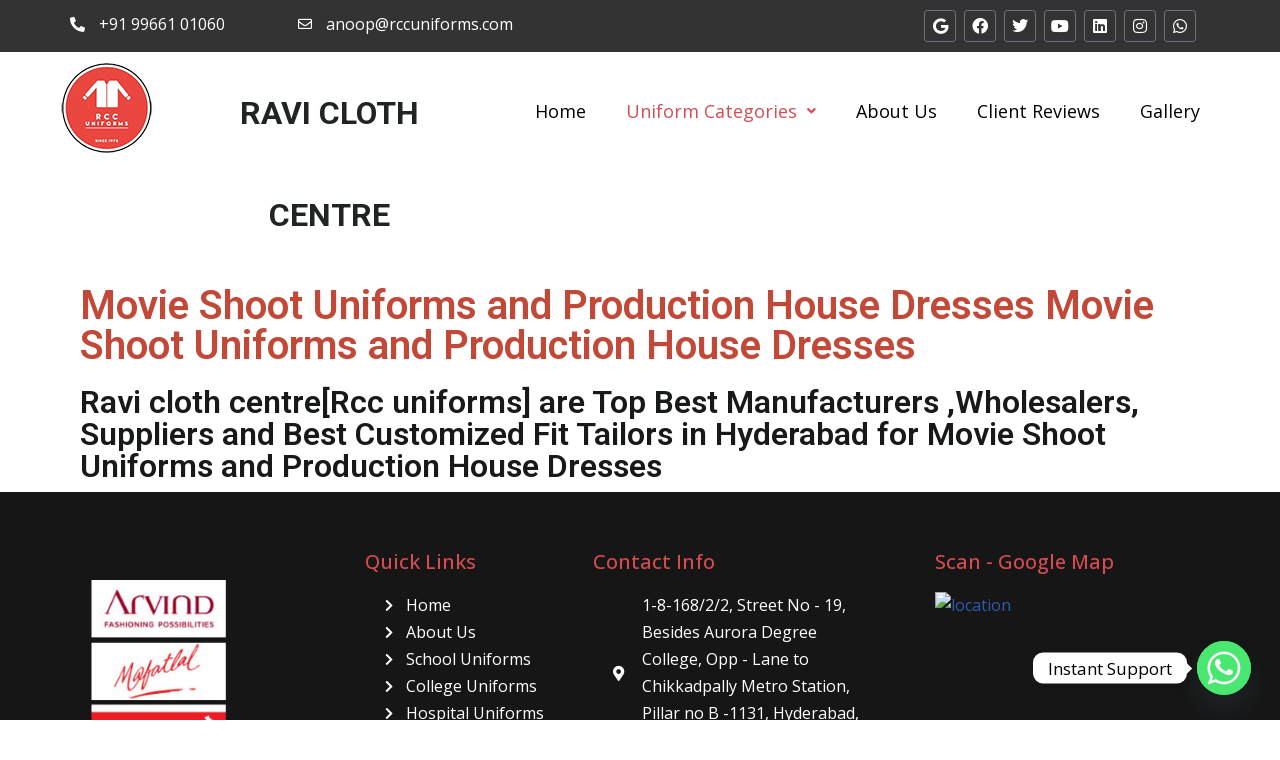

--- FILE ---
content_type: text/css
request_url: https://rccuniforms.com/wp-content/uploads/elementor/css/post-1978.css?ver=1762026200
body_size: -427
content:
.elementor-widget-heading .elementor-heading-title{font-family:var( --e-global-typography-primary-font-family ), Sans-serif;font-weight:var( --e-global-typography-primary-font-weight );color:var( --e-global-color-primary );}.elementor-1978 .elementor-element.elementor-element-cd2cf08 .elementor-heading-title{color:#C24838;}.elementor-1978 .elementor-element.elementor-element-7088555 .elementor-heading-title{color:#18191A;}

--- FILE ---
content_type: text/css
request_url: https://rccuniforms.com/wp-content/uploads/elementor/css/post-47.css?ver=1761973084
body_size: 1267
content:
.elementor-47 .elementor-element.elementor-element-ed15bf1:not(.elementor-motion-effects-element-type-background), .elementor-47 .elementor-element.elementor-element-ed15bf1 > .elementor-motion-effects-container > .elementor-motion-effects-layer{background-color:#333333;}.elementor-47 .elementor-element.elementor-element-ed15bf1{transition:background 0.3s, border 0.3s, border-radius 0.3s, box-shadow 0.3s;}.elementor-47 .elementor-element.elementor-element-ed15bf1 > .elementor-background-overlay{transition:background 0.3s, border-radius 0.3s, opacity 0.3s;}.elementor-47 .elementor-element.elementor-element-07c7809 > .elementor-element-populated{padding:13px 0px 0px 0px;}.elementor-widget-icon-list .elementor-icon-list-item:not(:last-child):after{border-color:var( --e-global-color-text );}.elementor-widget-icon-list .elementor-icon-list-icon i{color:var( --e-global-color-primary );}.elementor-widget-icon-list .elementor-icon-list-icon svg{fill:var( --e-global-color-primary );}.elementor-widget-icon-list .elementor-icon-list-item > .elementor-icon-list-text, .elementor-widget-icon-list .elementor-icon-list-item > a{font-family:var( --e-global-typography-text-font-family ), Sans-serif;font-weight:var( --e-global-typography-text-font-weight );}.elementor-widget-icon-list .elementor-icon-list-text{color:var( --e-global-color-secondary );}.elementor-47 .elementor-element.elementor-element-50e76f4 .elementor-icon-list-icon i{color:#FFFFFF;transition:color 0.3s;}.elementor-47 .elementor-element.elementor-element-50e76f4 .elementor-icon-list-icon svg{fill:#FFFFFF;transition:fill 0.3s;}.elementor-47 .elementor-element.elementor-element-50e76f4{--e-icon-list-icon-size:15px;--icon-vertical-offset:0px;}.elementor-47 .elementor-element.elementor-element-50e76f4 .elementor-icon-list-icon{padding-inline-end:5px;}.elementor-47 .elementor-element.elementor-element-50e76f4 .elementor-icon-list-item > .elementor-icon-list-text, .elementor-47 .elementor-element.elementor-element-50e76f4 .elementor-icon-list-item > a{font-family:"Open Sans", Sans-serif;font-size:16px;font-weight:400;line-height:1.4em;}.elementor-47 .elementor-element.elementor-element-50e76f4 .elementor-icon-list-text{color:#FFFFFF;transition:color 0.3s;}.elementor-47 .elementor-element.elementor-element-7e0a26e > .elementor-element-populated{padding:13px 0px 0px 0px;}.elementor-47 .elementor-element.elementor-element-61599f1 .elementor-icon-list-icon i{color:#FFFFFF;transition:color 0.3s;}.elementor-47 .elementor-element.elementor-element-61599f1 .elementor-icon-list-icon svg{fill:#FFFFFF;transition:fill 0.3s;}.elementor-47 .elementor-element.elementor-element-61599f1 .elementor-icon-list-item:hover .elementor-icon-list-icon i{color:#D4D4D4;}.elementor-47 .elementor-element.elementor-element-61599f1 .elementor-icon-list-item:hover .elementor-icon-list-icon svg{fill:#D4D4D4;}.elementor-47 .elementor-element.elementor-element-61599f1{--e-icon-list-icon-size:14px;--icon-vertical-offset:0px;}.elementor-47 .elementor-element.elementor-element-61599f1 .elementor-icon-list-icon{padding-inline-end:5px;}.elementor-47 .elementor-element.elementor-element-61599f1 .elementor-icon-list-item > .elementor-icon-list-text, .elementor-47 .elementor-element.elementor-element-61599f1 .elementor-icon-list-item > a{font-family:"Open Sans", Sans-serif;font-size:16px;font-weight:400;line-height:1.4em;}.elementor-47 .elementor-element.elementor-element-61599f1 .elementor-icon-list-text{color:#FFFFFF;transition:color 0.3s;}.elementor-47 .elementor-element.elementor-element-61599f1 .elementor-icon-list-item:hover .elementor-icon-list-text{color:#D1D1D1;}.elementor-47 .elementor-element.elementor-element-a6b7cf0 .elementor-repeater-item-168a92d.elementor-social-icon{background-color:#02010100;}.elementor-47 .elementor-element.elementor-element-a6b7cf0 .elementor-repeater-item-3344796.elementor-social-icon{background-color:#02010100;}.elementor-47 .elementor-element.elementor-element-a6b7cf0 .elementor-repeater-item-cba1030.elementor-social-icon{background-color:#02010100;}.elementor-47 .elementor-element.elementor-element-a6b7cf0 .elementor-repeater-item-407a973.elementor-social-icon{background-color:#02010100;}.elementor-47 .elementor-element.elementor-element-a6b7cf0 .elementor-repeater-item-a318555.elementor-social-icon{background-color:#57505000;}.elementor-47 .elementor-element.elementor-element-a6b7cf0 .elementor-repeater-item-d5e822e.elementor-social-icon{background-color:#02010100;}.elementor-47 .elementor-element.elementor-element-a6b7cf0 .elementor-repeater-item-2f674e2.elementor-social-icon{background-color:#02010100;}.elementor-47 .elementor-element.elementor-element-a6b7cf0{--grid-template-columns:repeat(0, auto);--icon-size:16px;--grid-column-gap:4px;--grid-row-gap:0px;}.elementor-47 .elementor-element.elementor-element-a6b7cf0 .elementor-widget-container{text-align:right;}.elementor-47 .elementor-element.elementor-element-a6b7cf0 .elementor-social-icon{--icon-padding:0.5em;border-style:solid;border-width:1px 1px 1px 1px;}.elementor-47 .elementor-element.elementor-element-a63146f > .elementor-container{max-width:1188px;}.elementor-widget-image .widget-image-caption{color:var( --e-global-color-text );font-family:var( --e-global-typography-text-font-family ), Sans-serif;font-weight:var( --e-global-typography-text-font-weight );}.elementor-47 .elementor-element.elementor-element-4cfff0c > .elementor-widget-container{margin:0px 0px 0px 0px;}.elementor-47 .elementor-element.elementor-element-4cfff0c{text-align:left;}.elementor-47 .elementor-element.elementor-element-4cfff0c .widget-image-caption{text-align:center;color:#000000;font-family:"Roboto", Sans-serif;font-size:21px;font-weight:700;font-style:normal;line-height:0.1em;margin-block-start:0px;}.elementor-widget-heading .elementor-heading-title{font-family:var( --e-global-typography-primary-font-family ), Sans-serif;font-weight:var( --e-global-typography-primary-font-weight );color:var( --e-global-color-primary );}.elementor-47 .elementor-element.elementor-element-4f7e60b{text-align:center;}.elementor-47 .elementor-element.elementor-element-4f7e60b .elementor-heading-title{font-family:"Roboto", Sans-serif;font-weight:700;font-style:normal;line-height:3.2em;color:#212425;}.elementor-widget-navigation-menu .menu-item a.hfe-menu-item.elementor-button{background-color:var( --e-global-color-accent );font-family:var( --e-global-typography-accent-font-family ), Sans-serif;font-weight:var( --e-global-typography-accent-font-weight );}.elementor-widget-navigation-menu .menu-item a.hfe-menu-item.elementor-button:hover{background-color:var( --e-global-color-accent );}.elementor-widget-navigation-menu a.hfe-menu-item, .elementor-widget-navigation-menu a.hfe-sub-menu-item{font-family:var( --e-global-typography-primary-font-family ), Sans-serif;font-weight:var( --e-global-typography-primary-font-weight );}.elementor-widget-navigation-menu .menu-item a.hfe-menu-item, .elementor-widget-navigation-menu .sub-menu a.hfe-sub-menu-item{color:var( --e-global-color-text );}.elementor-widget-navigation-menu .menu-item a.hfe-menu-item:hover,
								.elementor-widget-navigation-menu .sub-menu a.hfe-sub-menu-item:hover,
								.elementor-widget-navigation-menu .menu-item.current-menu-item a.hfe-menu-item,
								.elementor-widget-navigation-menu .menu-item a.hfe-menu-item.highlighted,
								.elementor-widget-navigation-menu .menu-item a.hfe-menu-item:focus{color:var( --e-global-color-accent );}.elementor-widget-navigation-menu .hfe-nav-menu-layout:not(.hfe-pointer__framed) .menu-item.parent a.hfe-menu-item:before,
								.elementor-widget-navigation-menu .hfe-nav-menu-layout:not(.hfe-pointer__framed) .menu-item.parent a.hfe-menu-item:after{background-color:var( --e-global-color-accent );}.elementor-widget-navigation-menu .hfe-nav-menu-layout:not(.hfe-pointer__framed) .menu-item.parent .sub-menu .hfe-has-submenu-container a:after{background-color:var( --e-global-color-accent );}.elementor-widget-navigation-menu .hfe-pointer__framed .menu-item.parent a.hfe-menu-item:before,
								.elementor-widget-navigation-menu .hfe-pointer__framed .menu-item.parent a.hfe-menu-item:after{border-color:var( --e-global-color-accent );}
							.elementor-widget-navigation-menu .sub-menu li a.hfe-sub-menu-item,
							.elementor-widget-navigation-menu nav.hfe-dropdown li a.hfe-sub-menu-item,
							.elementor-widget-navigation-menu nav.hfe-dropdown li a.hfe-menu-item,
							.elementor-widget-navigation-menu nav.hfe-dropdown-expandible li a.hfe-menu-item,
							.elementor-widget-navigation-menu nav.hfe-dropdown-expandible li a.hfe-sub-menu-item{font-family:var( --e-global-typography-accent-font-family ), Sans-serif;font-weight:var( --e-global-typography-accent-font-weight );}.elementor-47 .elementor-element.elementor-element-e1efad5 .menu-item a.hfe-menu-item{padding-left:20px;padding-right:20px;}.elementor-47 .elementor-element.elementor-element-e1efad5 .menu-item a.hfe-sub-menu-item{padding-left:calc( 20px + 20px );padding-right:20px;}.elementor-47 .elementor-element.elementor-element-e1efad5 .hfe-nav-menu__layout-vertical .menu-item ul ul a.hfe-sub-menu-item{padding-left:calc( 20px + 40px );padding-right:20px;}.elementor-47 .elementor-element.elementor-element-e1efad5 .hfe-nav-menu__layout-vertical .menu-item ul ul ul a.hfe-sub-menu-item{padding-left:calc( 20px + 60px );padding-right:20px;}.elementor-47 .elementor-element.elementor-element-e1efad5 .hfe-nav-menu__layout-vertical .menu-item ul ul ul ul a.hfe-sub-menu-item{padding-left:calc( 20px + 80px );padding-right:20px;}.elementor-47 .elementor-element.elementor-element-e1efad5 .menu-item a.hfe-menu-item, .elementor-47 .elementor-element.elementor-element-e1efad5 .menu-item a.hfe-sub-menu-item{padding-top:15px;padding-bottom:15px;}.elementor-47 .elementor-element.elementor-element-e1efad5 ul.sub-menu{width:250px;}.elementor-47 .elementor-element.elementor-element-e1efad5 .sub-menu a.hfe-sub-menu-item,
						 .elementor-47 .elementor-element.elementor-element-e1efad5 nav.hfe-dropdown li a.hfe-menu-item,
						 .elementor-47 .elementor-element.elementor-element-e1efad5 nav.hfe-dropdown li a.hfe-sub-menu-item,
						 .elementor-47 .elementor-element.elementor-element-e1efad5 nav.hfe-dropdown-expandible li a.hfe-menu-item,
						 .elementor-47 .elementor-element.elementor-element-e1efad5 nav.hfe-dropdown-expandible li a.hfe-sub-menu-item{padding-top:5px;padding-bottom:5px;}.elementor-47 .elementor-element.elementor-element-e1efad5 nav.hfe-nav-menu__layout-horizontal:not(.hfe-dropdown) ul.sub-menu, .elementor-47 .elementor-element.elementor-element-e1efad5 nav.hfe-nav-menu__layout-expandible.menu-is-active, .elementor-47 .elementor-element.elementor-element-e1efad5 nav.hfe-nav-menu__layout-vertical:not(.hfe-dropdown) ul.sub-menu{margin-top:0px;}.elementor-47 .elementor-element.elementor-element-e1efad5 .hfe-dropdown.menu-is-active{margin-top:0px;}.elementor-47 .elementor-element.elementor-element-e1efad5 > .elementor-widget-container{padding:20px 0px 0px 0px;}.elementor-47 .elementor-element.elementor-element-e1efad5 .hfe-nav-menu__toggle{margin-left:auto;}.elementor-47 .elementor-element.elementor-element-e1efad5 a.hfe-menu-item, .elementor-47 .elementor-element.elementor-element-e1efad5 a.hfe-sub-menu-item{font-family:"Open Sans", Sans-serif;font-size:18px;font-weight:400;line-height:1.6em;}.elementor-47 .elementor-element.elementor-element-e1efad5 .menu-item a.hfe-menu-item, .elementor-47 .elementor-element.elementor-element-e1efad5 .sub-menu a.hfe-sub-menu-item{color:#000000;}.elementor-47 .elementor-element.elementor-element-e1efad5 .menu-item a.hfe-menu-item:hover,
								.elementor-47 .elementor-element.elementor-element-e1efad5 .sub-menu a.hfe-sub-menu-item:hover,
								.elementor-47 .elementor-element.elementor-element-e1efad5 .menu-item.current-menu-item a.hfe-menu-item,
								.elementor-47 .elementor-element.elementor-element-e1efad5 .menu-item a.hfe-menu-item.highlighted,
								.elementor-47 .elementor-element.elementor-element-e1efad5 .menu-item a.hfe-menu-item:focus{color:#D34C52;}.elementor-47 .elementor-element.elementor-element-e1efad5 .menu-item.current-menu-item a.hfe-menu-item,
								.elementor-47 .elementor-element.elementor-element-e1efad5 .menu-item.current-menu-ancestor a.hfe-menu-item{color:#D34C52;}.elementor-47 .elementor-element.elementor-element-e1efad5 .sub-menu,
								.elementor-47 .elementor-element.elementor-element-e1efad5 nav.hfe-dropdown,
								.elementor-47 .elementor-element.elementor-element-e1efad5 nav.hfe-dropdown-expandible,
								.elementor-47 .elementor-element.elementor-element-e1efad5 nav.hfe-dropdown .menu-item a.hfe-menu-item,
								.elementor-47 .elementor-element.elementor-element-e1efad5 nav.hfe-dropdown .menu-item a.hfe-sub-menu-item{background-color:#fff;}.elementor-47 .elementor-element.elementor-element-e1efad5 .sub-menu a.hfe-sub-menu-item:hover,
								.elementor-47 .elementor-element.elementor-element-e1efad5 .elementor-menu-toggle:hover,
								.elementor-47 .elementor-element.elementor-element-e1efad5 nav.hfe-dropdown li a.hfe-menu-item:hover,
								.elementor-47 .elementor-element.elementor-element-e1efad5 nav.hfe-dropdown li a.hfe-sub-menu-item:hover,
								.elementor-47 .elementor-element.elementor-element-e1efad5 nav.hfe-dropdown-expandible li a.hfe-menu-item:hover,
								.elementor-47 .elementor-element.elementor-element-e1efad5 nav.hfe-dropdown-expandible li a.hfe-sub-menu-item:hover{color:#FFFFFF;}.elementor-47 .elementor-element.elementor-element-e1efad5 .sub-menu a.hfe-sub-menu-item:hover,
								.elementor-47 .elementor-element.elementor-element-e1efad5 nav.hfe-dropdown li a.hfe-menu-item:hover,
								.elementor-47 .elementor-element.elementor-element-e1efad5 nav.hfe-dropdown li a.hfe-sub-menu-item:hover,
								.elementor-47 .elementor-element.elementor-element-e1efad5 nav.hfe-dropdown-expandible li a.hfe-menu-item:hover,
								.elementor-47 .elementor-element.elementor-element-e1efad5 nav.hfe-dropdown-expandible li a.hfe-sub-menu-item:hover{background-color:#D34C52;}.elementor-47 .elementor-element.elementor-element-e1efad5 .sub-menu .menu-item.current-menu-item a.hfe-sub-menu-item.hfe-sub-menu-item-active,
							.elementor-47 .elementor-element.elementor-element-e1efad5 nav.hfe-dropdown .menu-item.current-menu-item a.hfe-menu-item,
							.elementor-47 .elementor-element.elementor-element-e1efad5 nav.hfe-dropdown .menu-item.current-menu-ancestor a.hfe-menu-item,
							.elementor-47 .elementor-element.elementor-element-e1efad5 nav.hfe-dropdown .sub-menu .menu-item.current-menu-item a.hfe-sub-menu-item.hfe-sub-menu-item-active
							{color:#FFFFFF;}.elementor-47 .elementor-element.elementor-element-e1efad5 .sub-menu .menu-item.current-menu-item a.hfe-sub-menu-item.hfe-sub-menu-item-active,
							.elementor-47 .elementor-element.elementor-element-e1efad5 nav.hfe-dropdown .menu-item.current-menu-item a.hfe-menu-item,
							.elementor-47 .elementor-element.elementor-element-e1efad5 nav.hfe-dropdown .menu-item.current-menu-ancestor a.hfe-menu-item,
							.elementor-47 .elementor-element.elementor-element-e1efad5 nav.hfe-dropdown .sub-menu .menu-item.current-menu-item a.hfe-sub-menu-item.hfe-sub-menu-item-active{background-color:#D34C52;}
							.elementor-47 .elementor-element.elementor-element-e1efad5 .sub-menu li a.hfe-sub-menu-item,
							.elementor-47 .elementor-element.elementor-element-e1efad5 nav.hfe-dropdown li a.hfe-sub-menu-item,
							.elementor-47 .elementor-element.elementor-element-e1efad5 nav.hfe-dropdown li a.hfe-menu-item,
							.elementor-47 .elementor-element.elementor-element-e1efad5 nav.hfe-dropdown-expandible li a.hfe-menu-item,
							.elementor-47 .elementor-element.elementor-element-e1efad5 nav.hfe-dropdown-expandible li a.hfe-sub-menu-item{font-family:"Open Sans", Sans-serif;font-size:16px;font-weight:400;line-height:1.5em;}.elementor-47 .elementor-element.elementor-element-e1efad5 .sub-menu li.menu-item:not(:last-child),
						.elementor-47 .elementor-element.elementor-element-e1efad5 nav.hfe-dropdown li.menu-item:not(:last-child),
						.elementor-47 .elementor-element.elementor-element-e1efad5 nav.hfe-dropdown-expandible li.menu-item:not(:last-child){border-bottom-style:solid;border-bottom-color:#c4c4c4;border-bottom-width:1px;}@media(min-width:768px){.elementor-47 .elementor-element.elementor-element-07c7809{width:20%;}.elementor-47 .elementor-element.elementor-element-7e0a26e{width:20%;}.elementor-47 .elementor-element.elementor-element-af28588{width:59.664%;}.elementor-47 .elementor-element.elementor-element-c3868f8{width:11.294%;}.elementor-47 .elementor-element.elementor-element-5e85487{width:25.185%;}.elementor-47 .elementor-element.elementor-element-ae7f7e6{width:63.185%;}}@media(max-width:1024px) and (min-width:768px){.elementor-47 .elementor-element.elementor-element-07c7809{width:25%;}.elementor-47 .elementor-element.elementor-element-7e0a26e{width:30%;}.elementor-47 .elementor-element.elementor-element-af28588{width:40%;}}@media(max-width:1024px){.elementor-47 .elementor-element.elementor-element-ed15bf1{padding:0px 0px 0px 30px;}.elementor-47 .elementor-element.elementor-element-e1efad5 > .elementor-widget-container{padding:30px 30px 0px 0px;}}@media(max-width:767px){.elementor-47 .elementor-element.elementor-element-af28588 > .elementor-element-populated{padding:20px 20px 20px 20px;}.elementor-47 .elementor-element.elementor-element-a6b7cf0 .elementor-widget-container{text-align:center;}.elementor-47 .elementor-element.elementor-element-c3868f8{width:30%;}.elementor-47 .elementor-element.elementor-element-4cfff0c{text-align:left;}.elementor-47 .elementor-element.elementor-element-5e85487{width:70%;}.elementor-47 .elementor-element.elementor-element-4f7e60b .elementor-heading-title{font-size:21px;line-height:3.4em;letter-spacing:0px;}}

--- FILE ---
content_type: text/css
request_url: https://rccuniforms.com/wp-content/uploads/elementor/css/post-52.css?ver=1761973084
body_size: 533
content:
.elementor-52 .elementor-element.elementor-element-5622343:not(.elementor-motion-effects-element-type-background), .elementor-52 .elementor-element.elementor-element-5622343 > .elementor-motion-effects-container > .elementor-motion-effects-layer{background-color:#161616;}.elementor-52 .elementor-element.elementor-element-5622343{transition:background 0.3s, border 0.3s, border-radius 0.3s, box-shadow 0.3s;padding:50px 0px 50px 0px;}.elementor-52 .elementor-element.elementor-element-5622343 > .elementor-background-overlay{transition:background 0.3s, border-radius 0.3s, opacity 0.3s;}.elementor-widget-image .widget-image-caption{color:var( --e-global-color-text );font-family:var( --e-global-typography-text-font-family ), Sans-serif;font-weight:var( --e-global-typography-text-font-weight );}.elementor-52 .elementor-element.elementor-element-41b22a0 > .elementor-widget-container{padding:20px 0px 0px 0px;}.elementor-widget-heading .elementor-heading-title{font-family:var( --e-global-typography-primary-font-family ), Sans-serif;font-weight:var( --e-global-typography-primary-font-weight );color:var( --e-global-color-primary );}.elementor-52 .elementor-element.elementor-element-e68e0f4 .elementor-heading-title{font-family:"Open Sans", Sans-serif;font-size:20px;font-weight:500;color:#D34C52;}.elementor-widget-icon-list .elementor-icon-list-item:not(:last-child):after{border-color:var( --e-global-color-text );}.elementor-widget-icon-list .elementor-icon-list-icon i{color:var( --e-global-color-primary );}.elementor-widget-icon-list .elementor-icon-list-icon svg{fill:var( --e-global-color-primary );}.elementor-widget-icon-list .elementor-icon-list-item > .elementor-icon-list-text, .elementor-widget-icon-list .elementor-icon-list-item > a{font-family:var( --e-global-typography-text-font-family ), Sans-serif;font-weight:var( --e-global-typography-text-font-weight );}.elementor-widget-icon-list .elementor-icon-list-text{color:var( --e-global-color-secondary );}.elementor-52 .elementor-element.elementor-element-a4b5046 > .elementor-widget-container{padding:0px 0px 0px 20px;}.elementor-52 .elementor-element.elementor-element-a4b5046 .elementor-icon-list-icon i{color:#FFFFFF;transition:color 0.3s;}.elementor-52 .elementor-element.elementor-element-a4b5046 .elementor-icon-list-icon svg{fill:#FFFFFF;transition:fill 0.3s;}.elementor-52 .elementor-element.elementor-element-a4b5046{--e-icon-list-icon-size:13px;--e-icon-list-icon-align:left;--e-icon-list-icon-margin:0 calc(var(--e-icon-list-icon-size, 1em) * 0.25) 0 0;--icon-vertical-offset:0px;}.elementor-52 .elementor-element.elementor-element-a4b5046 .elementor-icon-list-icon{padding-inline-end:0px;}.elementor-52 .elementor-element.elementor-element-a4b5046 .elementor-icon-list-item > .elementor-icon-list-text, .elementor-52 .elementor-element.elementor-element-a4b5046 .elementor-icon-list-item > a{font-family:"Open Sans", Sans-serif;font-size:16px;font-weight:400;line-height:1.7em;}.elementor-52 .elementor-element.elementor-element-a4b5046 .elementor-icon-list-text{color:#FFFFFF;transition:color 0.3s;}.elementor-52 .elementor-element.elementor-element-565ec47 .elementor-heading-title{font-family:"Open Sans", Sans-serif;font-size:20px;font-weight:500;color:#D34C52;}.elementor-52 .elementor-element.elementor-element-a21be18 > .elementor-widget-container{padding:0px 40px 0px 20px;}.elementor-52 .elementor-element.elementor-element-a21be18 .elementor-icon-list-icon i{color:#FFFFFF;transition:color 0.3s;}.elementor-52 .elementor-element.elementor-element-a21be18 .elementor-icon-list-icon svg{fill:#FFFFFF;transition:fill 0.3s;}.elementor-52 .elementor-element.elementor-element-a21be18{--e-icon-list-icon-size:15px;--e-icon-list-icon-align:left;--e-icon-list-icon-margin:0 calc(var(--e-icon-list-icon-size, 1em) * 0.25) 0 0;--icon-vertical-offset:0px;}.elementor-52 .elementor-element.elementor-element-a21be18 .elementor-icon-list-icon{padding-inline-end:5px;}.elementor-52 .elementor-element.elementor-element-a21be18 .elementor-icon-list-item > .elementor-icon-list-text, .elementor-52 .elementor-element.elementor-element-a21be18 .elementor-icon-list-item > a{font-family:"Open Sans", Sans-serif;font-size:16px;font-weight:400;line-height:1.7em;}.elementor-52 .elementor-element.elementor-element-a21be18 .elementor-icon-list-text{color:#FFFFFF;transition:color 0.3s;}.elementor-52 .elementor-element.elementor-element-5a6848d .elementor-heading-title{font-family:"Open Sans", Sans-serif;font-size:20px;font-weight:500;color:#D34C52;}.elementor-52 .elementor-element.elementor-element-2729739 > .elementor-widget-container{margin:0px 0px -20px 0px;padding:0px 0px 0px 0px;}.elementor-52 .elementor-element.elementor-element-dfe5b3e:not(.elementor-motion-effects-element-type-background), .elementor-52 .elementor-element.elementor-element-dfe5b3e > .elementor-motion-effects-container > .elementor-motion-effects-layer{background-color:#000000;}.elementor-52 .elementor-element.elementor-element-dfe5b3e{transition:background 0.3s, border 0.3s, border-radius 0.3s, box-shadow 0.3s;}.elementor-52 .elementor-element.elementor-element-dfe5b3e > .elementor-background-overlay{transition:background 0.3s, border-radius 0.3s, opacity 0.3s;}.elementor-52 .elementor-element.elementor-element-88db27b > .elementor-widget-container{padding:10px 0px 0px 0px;}.elementor-52 .elementor-element.elementor-element-88db27b .elementor-heading-title{font-family:"Open Sans", Sans-serif;font-size:16px;font-weight:400;color:#FFFFFF;}.elementor-52 .elementor-element.elementor-element-9843c47 .elementor-repeater-item-168a92d.elementor-social-icon{background-color:#02010100;}.elementor-52 .elementor-element.elementor-element-9843c47 .elementor-repeater-item-3344796.elementor-social-icon{background-color:#02010100;}.elementor-52 .elementor-element.elementor-element-9843c47 .elementor-repeater-item-cba1030.elementor-social-icon{background-color:#02010100;}.elementor-52 .elementor-element.elementor-element-9843c47 .elementor-repeater-item-407a973.elementor-social-icon{background-color:#02010100;}.elementor-52 .elementor-element.elementor-element-9843c47 .elementor-repeater-item-a318555.elementor-social-icon{background-color:#57505000;}.elementor-52 .elementor-element.elementor-element-9843c47 .elementor-repeater-item-d5e822e.elementor-social-icon{background-color:#02010100;}.elementor-52 .elementor-element.elementor-element-9843c47 .elementor-repeater-item-2f674e2.elementor-social-icon{background-color:#02010100;}.elementor-52 .elementor-element.elementor-element-9843c47{--grid-template-columns:repeat(0, auto);--icon-size:16px;--grid-column-gap:4px;--grid-row-gap:0px;}.elementor-52 .elementor-element.elementor-element-9843c47 .elementor-widget-container{text-align:right;}.elementor-52 .elementor-element.elementor-element-9843c47 .elementor-social-icon{--icon-padding:0.5em;border-style:solid;border-width:1px 1px 1px 1px;}@media(max-width:1024px){.elementor-52 .elementor-element.elementor-element-352ceaa > .elementor-element-populated{padding:0px 0px 0px 20px;}}@media(min-width:768px){.elementor-52 .elementor-element.elementor-element-7d428b5{width:20%;}.elementor-52 .elementor-element.elementor-element-352ceaa{width:30%;}.elementor-52 .elementor-element.elementor-element-8585385{width:50%;}.elementor-52 .elementor-element.elementor-element-f30297c{width:50%;}}@media(max-width:1024px) and (min-width:768px){.elementor-52 .elementor-element.elementor-element-846800c{width:50%;}.elementor-52 .elementor-element.elementor-element-7d428b5{width:50%;}.elementor-52 .elementor-element.elementor-element-352ceaa{width:50%;}.elementor-52 .elementor-element.elementor-element-547b8a7{width:50%;}}@media(max-width:767px){.elementor-52 .elementor-element.elementor-element-e68e0f4 > .elementor-widget-container{padding:0px 0px 0px 10px;}.elementor-52 .elementor-element.elementor-element-5a6848d > .elementor-widget-container{padding:0px 0px 0px 10px;}.elementor-52 .elementor-element.elementor-element-88db27b{text-align:center;}.elementor-52 .elementor-element.elementor-element-9843c47 .elementor-widget-container{text-align:center;}}